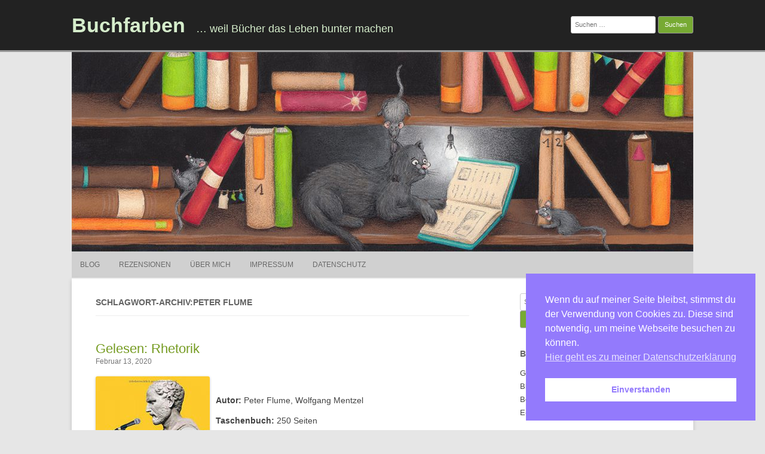

--- FILE ---
content_type: text/html; charset=UTF-8
request_url: https://buchfarben.de/tag/peter-flume/
body_size: 47988
content:
<!DOCTYPE html>
<html lang="de" prefix="og: http://ogp.me/ns# fb: http://ogp.me/ns/fb# website: http://ogp.me/ns/website#">
	<head>
		<meta charset="UTF-8" />
		<meta name="viewport" content="width=device-width" />
		<link rel="profile" href="http://gmpg.org/xfn/11" />
		<link rel="pingback" href="https://buchfarben.de/xmlrpc.php" />
		<meta name='robots' content='index, follow, max-image-preview:large, max-snippet:-1, max-video-preview:-1' />

	<!-- This site is optimized with the Yoast SEO plugin v26.8 - https://yoast.com/product/yoast-seo-wordpress/ -->
	<title>Peter Flume Archive - Buchfarben</title>
	<link rel="canonical" href="https://buchfarben.de/tag/peter-flume/" />
	<meta property="og:locale" content="de_DE" />
	<meta property="og:type" content="article" />
	<meta property="og:title" content="Peter Flume Archive - Buchfarben" />
	<meta property="og:url" content="https://buchfarben.de/tag/peter-flume/" />
	<meta property="og:site_name" content="Buchfarben" />
	<meta name="twitter:card" content="summary_large_image" />
	<script type="application/ld+json" class="yoast-schema-graph">{"@context":"https://schema.org","@graph":[{"@type":"CollectionPage","@id":"https://buchfarben.de/tag/peter-flume/","url":"https://buchfarben.de/tag/peter-flume/","name":"Peter Flume Archive - Buchfarben","isPartOf":{"@id":"https://buchfarben.de/#website"},"breadcrumb":{"@id":"https://buchfarben.de/tag/peter-flume/#breadcrumb"},"inLanguage":"de"},{"@type":"BreadcrumbList","@id":"https://buchfarben.de/tag/peter-flume/#breadcrumb","itemListElement":[{"@type":"ListItem","position":1,"name":"Startseite","item":"https://buchfarben.de/"},{"@type":"ListItem","position":2,"name":"Peter Flume"}]},{"@type":"WebSite","@id":"https://buchfarben.de/#website","url":"https://buchfarben.de/","name":"Buchfarben","description":"... weil Bücher das Leben bunter machen","potentialAction":[{"@type":"SearchAction","target":{"@type":"EntryPoint","urlTemplate":"https://buchfarben.de/?s={search_term_string}"},"query-input":{"@type":"PropertyValueSpecification","valueRequired":true,"valueName":"search_term_string"}}],"inLanguage":"de"}]}</script>
	<!-- / Yoast SEO plugin. -->


<link rel='dns-prefetch' href='//stats.wp.com' />
<link rel='dns-prefetch' href='//widgets.wp.com' />
<link rel='dns-prefetch' href='//s0.wp.com' />
<link rel='dns-prefetch' href='//0.gravatar.com' />
<link rel='dns-prefetch' href='//1.gravatar.com' />
<link rel='dns-prefetch' href='//2.gravatar.com' />
<link rel="alternate" type="application/rss+xml" title="Buchfarben &raquo; Feed" href="https://buchfarben.de/feed/" />
<link rel="alternate" type="application/rss+xml" title="Buchfarben &raquo; Kommentar-Feed" href="https://buchfarben.de/comments/feed/" />
<link rel="alternate" type="application/rss+xml" title="Buchfarben &raquo; Peter Flume Schlagwort-Feed" href="https://buchfarben.de/tag/peter-flume/feed/" />
<style id='wp-img-auto-sizes-contain-inline-css'>
img:is([sizes=auto i],[sizes^="auto," i]){contain-intrinsic-size:3000px 1500px}
/*# sourceURL=wp-img-auto-sizes-contain-inline-css */
</style>
<style id='wp-emoji-styles-inline-css'>

	img.wp-smiley, img.emoji {
		display: inline !important;
		border: none !important;
		box-shadow: none !important;
		height: 1em !important;
		width: 1em !important;
		margin: 0 0.07em !important;
		vertical-align: -0.1em !important;
		background: none !important;
		padding: 0 !important;
	}
/*# sourceURL=wp-emoji-styles-inline-css */
</style>
<style id='wp-block-library-inline-css'>
:root{--wp-block-synced-color:#7a00df;--wp-block-synced-color--rgb:122,0,223;--wp-bound-block-color:var(--wp-block-synced-color);--wp-editor-canvas-background:#ddd;--wp-admin-theme-color:#007cba;--wp-admin-theme-color--rgb:0,124,186;--wp-admin-theme-color-darker-10:#006ba1;--wp-admin-theme-color-darker-10--rgb:0,107,160.5;--wp-admin-theme-color-darker-20:#005a87;--wp-admin-theme-color-darker-20--rgb:0,90,135;--wp-admin-border-width-focus:2px}@media (min-resolution:192dpi){:root{--wp-admin-border-width-focus:1.5px}}.wp-element-button{cursor:pointer}:root .has-very-light-gray-background-color{background-color:#eee}:root .has-very-dark-gray-background-color{background-color:#313131}:root .has-very-light-gray-color{color:#eee}:root .has-very-dark-gray-color{color:#313131}:root .has-vivid-green-cyan-to-vivid-cyan-blue-gradient-background{background:linear-gradient(135deg,#00d084,#0693e3)}:root .has-purple-crush-gradient-background{background:linear-gradient(135deg,#34e2e4,#4721fb 50%,#ab1dfe)}:root .has-hazy-dawn-gradient-background{background:linear-gradient(135deg,#faaca8,#dad0ec)}:root .has-subdued-olive-gradient-background{background:linear-gradient(135deg,#fafae1,#67a671)}:root .has-atomic-cream-gradient-background{background:linear-gradient(135deg,#fdd79a,#004a59)}:root .has-nightshade-gradient-background{background:linear-gradient(135deg,#330968,#31cdcf)}:root .has-midnight-gradient-background{background:linear-gradient(135deg,#020381,#2874fc)}:root{--wp--preset--font-size--normal:16px;--wp--preset--font-size--huge:42px}.has-regular-font-size{font-size:1em}.has-larger-font-size{font-size:2.625em}.has-normal-font-size{font-size:var(--wp--preset--font-size--normal)}.has-huge-font-size{font-size:var(--wp--preset--font-size--huge)}.has-text-align-center{text-align:center}.has-text-align-left{text-align:left}.has-text-align-right{text-align:right}.has-fit-text{white-space:nowrap!important}#end-resizable-editor-section{display:none}.aligncenter{clear:both}.items-justified-left{justify-content:flex-start}.items-justified-center{justify-content:center}.items-justified-right{justify-content:flex-end}.items-justified-space-between{justify-content:space-between}.screen-reader-text{border:0;clip-path:inset(50%);height:1px;margin:-1px;overflow:hidden;padding:0;position:absolute;width:1px;word-wrap:normal!important}.screen-reader-text:focus{background-color:#ddd;clip-path:none;color:#444;display:block;font-size:1em;height:auto;left:5px;line-height:normal;padding:15px 23px 14px;text-decoration:none;top:5px;width:auto;z-index:100000}html :where(.has-border-color){border-style:solid}html :where([style*=border-top-color]){border-top-style:solid}html :where([style*=border-right-color]){border-right-style:solid}html :where([style*=border-bottom-color]){border-bottom-style:solid}html :where([style*=border-left-color]){border-left-style:solid}html :where([style*=border-width]){border-style:solid}html :where([style*=border-top-width]){border-top-style:solid}html :where([style*=border-right-width]){border-right-style:solid}html :where([style*=border-bottom-width]){border-bottom-style:solid}html :where([style*=border-left-width]){border-left-style:solid}html :where(img[class*=wp-image-]){height:auto;max-width:100%}:where(figure){margin:0 0 1em}html :where(.is-position-sticky){--wp-admin--admin-bar--position-offset:var(--wp-admin--admin-bar--height,0px)}@media screen and (max-width:600px){html :where(.is-position-sticky){--wp-admin--admin-bar--position-offset:0px}}

/*# sourceURL=wp-block-library-inline-css */
</style><style id='global-styles-inline-css'>
:root{--wp--preset--aspect-ratio--square: 1;--wp--preset--aspect-ratio--4-3: 4/3;--wp--preset--aspect-ratio--3-4: 3/4;--wp--preset--aspect-ratio--3-2: 3/2;--wp--preset--aspect-ratio--2-3: 2/3;--wp--preset--aspect-ratio--16-9: 16/9;--wp--preset--aspect-ratio--9-16: 9/16;--wp--preset--color--black: #000000;--wp--preset--color--cyan-bluish-gray: #abb8c3;--wp--preset--color--white: #ffffff;--wp--preset--color--pale-pink: #f78da7;--wp--preset--color--vivid-red: #cf2e2e;--wp--preset--color--luminous-vivid-orange: #ff6900;--wp--preset--color--luminous-vivid-amber: #fcb900;--wp--preset--color--light-green-cyan: #7bdcb5;--wp--preset--color--vivid-green-cyan: #00d084;--wp--preset--color--pale-cyan-blue: #8ed1fc;--wp--preset--color--vivid-cyan-blue: #0693e3;--wp--preset--color--vivid-purple: #9b51e0;--wp--preset--gradient--vivid-cyan-blue-to-vivid-purple: linear-gradient(135deg,rgb(6,147,227) 0%,rgb(155,81,224) 100%);--wp--preset--gradient--light-green-cyan-to-vivid-green-cyan: linear-gradient(135deg,rgb(122,220,180) 0%,rgb(0,208,130) 100%);--wp--preset--gradient--luminous-vivid-amber-to-luminous-vivid-orange: linear-gradient(135deg,rgb(252,185,0) 0%,rgb(255,105,0) 100%);--wp--preset--gradient--luminous-vivid-orange-to-vivid-red: linear-gradient(135deg,rgb(255,105,0) 0%,rgb(207,46,46) 100%);--wp--preset--gradient--very-light-gray-to-cyan-bluish-gray: linear-gradient(135deg,rgb(238,238,238) 0%,rgb(169,184,195) 100%);--wp--preset--gradient--cool-to-warm-spectrum: linear-gradient(135deg,rgb(74,234,220) 0%,rgb(151,120,209) 20%,rgb(207,42,186) 40%,rgb(238,44,130) 60%,rgb(251,105,98) 80%,rgb(254,248,76) 100%);--wp--preset--gradient--blush-light-purple: linear-gradient(135deg,rgb(255,206,236) 0%,rgb(152,150,240) 100%);--wp--preset--gradient--blush-bordeaux: linear-gradient(135deg,rgb(254,205,165) 0%,rgb(254,45,45) 50%,rgb(107,0,62) 100%);--wp--preset--gradient--luminous-dusk: linear-gradient(135deg,rgb(255,203,112) 0%,rgb(199,81,192) 50%,rgb(65,88,208) 100%);--wp--preset--gradient--pale-ocean: linear-gradient(135deg,rgb(255,245,203) 0%,rgb(182,227,212) 50%,rgb(51,167,181) 100%);--wp--preset--gradient--electric-grass: linear-gradient(135deg,rgb(202,248,128) 0%,rgb(113,206,126) 100%);--wp--preset--gradient--midnight: linear-gradient(135deg,rgb(2,3,129) 0%,rgb(40,116,252) 100%);--wp--preset--font-size--small: 13px;--wp--preset--font-size--medium: 20px;--wp--preset--font-size--large: 36px;--wp--preset--font-size--x-large: 42px;--wp--preset--spacing--20: 0.44rem;--wp--preset--spacing--30: 0.67rem;--wp--preset--spacing--40: 1rem;--wp--preset--spacing--50: 1.5rem;--wp--preset--spacing--60: 2.25rem;--wp--preset--spacing--70: 3.38rem;--wp--preset--spacing--80: 5.06rem;--wp--preset--shadow--natural: 6px 6px 9px rgba(0, 0, 0, 0.2);--wp--preset--shadow--deep: 12px 12px 50px rgba(0, 0, 0, 0.4);--wp--preset--shadow--sharp: 6px 6px 0px rgba(0, 0, 0, 0.2);--wp--preset--shadow--outlined: 6px 6px 0px -3px rgb(255, 255, 255), 6px 6px rgb(0, 0, 0);--wp--preset--shadow--crisp: 6px 6px 0px rgb(0, 0, 0);}:where(.is-layout-flex){gap: 0.5em;}:where(.is-layout-grid){gap: 0.5em;}body .is-layout-flex{display: flex;}.is-layout-flex{flex-wrap: wrap;align-items: center;}.is-layout-flex > :is(*, div){margin: 0;}body .is-layout-grid{display: grid;}.is-layout-grid > :is(*, div){margin: 0;}:where(.wp-block-columns.is-layout-flex){gap: 2em;}:where(.wp-block-columns.is-layout-grid){gap: 2em;}:where(.wp-block-post-template.is-layout-flex){gap: 1.25em;}:where(.wp-block-post-template.is-layout-grid){gap: 1.25em;}.has-black-color{color: var(--wp--preset--color--black) !important;}.has-cyan-bluish-gray-color{color: var(--wp--preset--color--cyan-bluish-gray) !important;}.has-white-color{color: var(--wp--preset--color--white) !important;}.has-pale-pink-color{color: var(--wp--preset--color--pale-pink) !important;}.has-vivid-red-color{color: var(--wp--preset--color--vivid-red) !important;}.has-luminous-vivid-orange-color{color: var(--wp--preset--color--luminous-vivid-orange) !important;}.has-luminous-vivid-amber-color{color: var(--wp--preset--color--luminous-vivid-amber) !important;}.has-light-green-cyan-color{color: var(--wp--preset--color--light-green-cyan) !important;}.has-vivid-green-cyan-color{color: var(--wp--preset--color--vivid-green-cyan) !important;}.has-pale-cyan-blue-color{color: var(--wp--preset--color--pale-cyan-blue) !important;}.has-vivid-cyan-blue-color{color: var(--wp--preset--color--vivid-cyan-blue) !important;}.has-vivid-purple-color{color: var(--wp--preset--color--vivid-purple) !important;}.has-black-background-color{background-color: var(--wp--preset--color--black) !important;}.has-cyan-bluish-gray-background-color{background-color: var(--wp--preset--color--cyan-bluish-gray) !important;}.has-white-background-color{background-color: var(--wp--preset--color--white) !important;}.has-pale-pink-background-color{background-color: var(--wp--preset--color--pale-pink) !important;}.has-vivid-red-background-color{background-color: var(--wp--preset--color--vivid-red) !important;}.has-luminous-vivid-orange-background-color{background-color: var(--wp--preset--color--luminous-vivid-orange) !important;}.has-luminous-vivid-amber-background-color{background-color: var(--wp--preset--color--luminous-vivid-amber) !important;}.has-light-green-cyan-background-color{background-color: var(--wp--preset--color--light-green-cyan) !important;}.has-vivid-green-cyan-background-color{background-color: var(--wp--preset--color--vivid-green-cyan) !important;}.has-pale-cyan-blue-background-color{background-color: var(--wp--preset--color--pale-cyan-blue) !important;}.has-vivid-cyan-blue-background-color{background-color: var(--wp--preset--color--vivid-cyan-blue) !important;}.has-vivid-purple-background-color{background-color: var(--wp--preset--color--vivid-purple) !important;}.has-black-border-color{border-color: var(--wp--preset--color--black) !important;}.has-cyan-bluish-gray-border-color{border-color: var(--wp--preset--color--cyan-bluish-gray) !important;}.has-white-border-color{border-color: var(--wp--preset--color--white) !important;}.has-pale-pink-border-color{border-color: var(--wp--preset--color--pale-pink) !important;}.has-vivid-red-border-color{border-color: var(--wp--preset--color--vivid-red) !important;}.has-luminous-vivid-orange-border-color{border-color: var(--wp--preset--color--luminous-vivid-orange) !important;}.has-luminous-vivid-amber-border-color{border-color: var(--wp--preset--color--luminous-vivid-amber) !important;}.has-light-green-cyan-border-color{border-color: var(--wp--preset--color--light-green-cyan) !important;}.has-vivid-green-cyan-border-color{border-color: var(--wp--preset--color--vivid-green-cyan) !important;}.has-pale-cyan-blue-border-color{border-color: var(--wp--preset--color--pale-cyan-blue) !important;}.has-vivid-cyan-blue-border-color{border-color: var(--wp--preset--color--vivid-cyan-blue) !important;}.has-vivid-purple-border-color{border-color: var(--wp--preset--color--vivid-purple) !important;}.has-vivid-cyan-blue-to-vivid-purple-gradient-background{background: var(--wp--preset--gradient--vivid-cyan-blue-to-vivid-purple) !important;}.has-light-green-cyan-to-vivid-green-cyan-gradient-background{background: var(--wp--preset--gradient--light-green-cyan-to-vivid-green-cyan) !important;}.has-luminous-vivid-amber-to-luminous-vivid-orange-gradient-background{background: var(--wp--preset--gradient--luminous-vivid-amber-to-luminous-vivid-orange) !important;}.has-luminous-vivid-orange-to-vivid-red-gradient-background{background: var(--wp--preset--gradient--luminous-vivid-orange-to-vivid-red) !important;}.has-very-light-gray-to-cyan-bluish-gray-gradient-background{background: var(--wp--preset--gradient--very-light-gray-to-cyan-bluish-gray) !important;}.has-cool-to-warm-spectrum-gradient-background{background: var(--wp--preset--gradient--cool-to-warm-spectrum) !important;}.has-blush-light-purple-gradient-background{background: var(--wp--preset--gradient--blush-light-purple) !important;}.has-blush-bordeaux-gradient-background{background: var(--wp--preset--gradient--blush-bordeaux) !important;}.has-luminous-dusk-gradient-background{background: var(--wp--preset--gradient--luminous-dusk) !important;}.has-pale-ocean-gradient-background{background: var(--wp--preset--gradient--pale-ocean) !important;}.has-electric-grass-gradient-background{background: var(--wp--preset--gradient--electric-grass) !important;}.has-midnight-gradient-background{background: var(--wp--preset--gradient--midnight) !important;}.has-small-font-size{font-size: var(--wp--preset--font-size--small) !important;}.has-medium-font-size{font-size: var(--wp--preset--font-size--medium) !important;}.has-large-font-size{font-size: var(--wp--preset--font-size--large) !important;}.has-x-large-font-size{font-size: var(--wp--preset--font-size--x-large) !important;}
/*# sourceURL=global-styles-inline-css */
</style>

<style id='classic-theme-styles-inline-css'>
/*! This file is auto-generated */
.wp-block-button__link{color:#fff;background-color:#32373c;border-radius:9999px;box-shadow:none;text-decoration:none;padding:calc(.667em + 2px) calc(1.333em + 2px);font-size:1.125em}.wp-block-file__button{background:#32373c;color:#fff;text-decoration:none}
/*# sourceURL=/wp-includes/css/classic-themes.min.css */
</style>
<link rel='stylesheet' id='nsc_bar_nice-cookie-consent-css' href='https://buchfarben.de/wp-content/plugins/beautiful-and-responsive-cookie-consent/public/cookieNSCconsent.min.css?ver=4.9.2' media='all' />
<link rel='stylesheet' id='rcg-forest-style-css' href='https://buchfarben.de/wp-content/themes/rcg-forest/style.css?ver=4.2.0' media='all' />
<link rel='stylesheet' id='jetpack_likes-css' href='https://buchfarben.de/wp-content/plugins/jetpack/modules/likes/style.css?ver=15.4' media='all' />
<link rel='stylesheet' id='jetpack-subscriptions-css' href='https://buchfarben.de/wp-content/plugins/jetpack/_inc/build/subscriptions/subscriptions.min.css?ver=15.4' media='all' />
<link rel="https://api.w.org/" href="https://buchfarben.de/wp-json/" /><link rel="alternate" title="JSON" type="application/json" href="https://buchfarben.de/wp-json/wp/v2/tags/149" /><link rel="EditURI" type="application/rsd+xml" title="RSD" href="https://buchfarben.de/xmlrpc.php?rsd" />
<meta name="generator" content="WordPress 6.9" />


<!-- Open Graph data is managed by Alex MacArthur's Complete Open Graph plugin. (v3.4.5) -->
<!-- https://wordpress.org/plugins/complete-open-graph/ -->
<meta property='og:site_name' content='Buchfarben' />
<meta property='og:url' content='https://buchfarben.de' />
<meta property='og:locale' content='de_DE' />
<meta property='og:description' content='... weil B&uuml;cher das Leben bunter machen' />
<meta property='og:title' content='Buchfarben' />
<meta property='og:type' content='website' />
<meta name='twitter:card' content='summary' />
<meta name='twitter:title' content='Buchfarben' />
<meta name='twitter:description' content='... weil B&uuml;cher das Leben bunter machen' />
<!-- End Complete Open Graph. | 0.0053958892822266s -->

	<style>img#wpstats{display:none}</style>
				<style id="wp-custom-css">
			.myBlockquote {
  /* background: ; */
   border-left: 8px
		 solid #77AA33!important;
   margin: 1.5em 10px;
   padding: 0.5em 1em 0.5em 0.5em;
	   quotes: "\201C""\201C""\201C""\201C";
}
.myBlockquote::before {
   color: #759b21 !important;
   content: open-quote !important;
	 font-weight: normal !important;
   font-size: 6em !important;
   line-height: 0.1em !important;
   margin-right: 0.25em !important;
   vertical-align: -0.4em !important;
        }
.myBlockquote p {
   display: inline;
   color: #759b21 !important;
	 font-size: 1.2em
}
.myBlockquote .source {
   color: #474747 !important;
   display: block !important;
   margin: 0.5em 0 0 1.5em !important;
   font-style: normal !important;
   font-weight: bold !important;
	 font-size: 0.85em !important
}
.myBlockquote .source:before {
   content: "\2013  " !important;
	 font-size: 0.8em !important
}

.mypositive {
   list-style-type: none !important;
   color: #008000;
      }
.mypositive li {
	 list-style-type: none !important;
      }
.mypositive li::before  {
   content: "+ ";
   color: #008000;
      }
.mynegative {
   list-style-type: none !important;
   color: #ff0000;
      }
.mynegative li{
	 list-style-type: none !important;
      }
.mynegative li::before  {
   content: "- ";
   color: #ff0000;
      }

.myUebersicht {
   list-style-type: none !important;
}
.myUebersicht li {
   display: inline-grid !important;
   margin: 0.0em !important;
   padding: 0.0em !important;
}
.myUebersicht li p {
   margin-top: 0.3em !important;
   text-align: center !important;
   max-width: 150px !important;
}
.myUebersicht li img {
   width: 150px !important;
   height: auto !important;
}

.myPoem p {
    /* Stil für alle p */
    font-family: "papyrus", "cursive", sans-serif;
    font-size: 1.2em;
    font-weight: 400;
    text-align: center;
}
.myPoem p:last-child {
    /* Stil für das letzte p */
    font-size: 0.9em;
    font-weight: bolder;
    font-family: "arial"
}		</style>
			<link rel='stylesheet' id='shariffcss-css' href='https://buchfarben.de/wp-content/plugins/shariff/css/shariff.min.css?ver=4.6.15' media='all' />
</head>
	<body class="archive tag tag-peter-flume tag-149 wp-theme-rcg-forest">
				<div id="global" class="hfeed base">
			<div id="top1" class="site-top1">
				<div class="site-top-center">
					<header id="titlehead" class="site-header" role="banner">
						<h1 class="site-title"><a href="https://buchfarben.de/" title="Buchfarben" rel="home">Buchfarben</a></h1>
						<h2 class="site-description">&#8230; weil Bücher das Leben bunter machen</h2>
					</header>
				<form role="search" method="get" class="search-form" action="https://buchfarben.de/">
				<label>
					<span class="screen-reader-text">Suche nach:</span>
					<input type="search" class="search-field" placeholder="Suchen …" value="" name="s" />
				</label>
				<input type="submit" class="search-submit" value="Suchen" />
			</form>			</div>
		</div>
		<div id="top2" class="site-top2">
			<header id="masthead" class="site-header">
									<div class="header-image">
						<a href="https://buchfarben.de/"><img src="https://buchfarben.de/wp-content/uploads/2018/11/cropped-BannerWeb.jpg" class="header-image" width="1040" height="334" alt="Buchfarben" /></a>
					</div>
								<nav id="site-navigation" class="main-navigation" role="navigation">
					<h3 class="menu-toggle">Menü</h3>
					<a class="assistive-text" href="#content" title="Springe zum Inhalt">Springe zum Inhalt</a>
					<div class="menu-buchfarben-container"><ul id="menu-buchfarben" class="nav-menu"><li id="menu-item-16" class="menu-item menu-item-type-post_type menu-item-object-page current_page_parent menu-item-16"><a href="https://buchfarben.de/blog/">Blog</a></li>
<li id="menu-item-62" class="menu-item menu-item-type-post_type menu-item-object-page menu-item-has-children menu-item-62"><a href="https://buchfarben.de/rezensionen/">Rezensionen</a>
<ul class="sub-menu">
	<li id="menu-item-3143" class="menu-item menu-item-type-post_type menu-item-object-page menu-item-3143"><a href="https://buchfarben.de/rezensionen/gedichtbaende/">Gedichtbände</a></li>
	<li id="menu-item-957" class="menu-item menu-item-type-post_type menu-item-object-page menu-item-has-children menu-item-957"><a href="https://buchfarben.de/rezensionen/kinderbuecher/">Kinderbücher</a>
	<ul class="sub-menu">
		<li id="menu-item-967" class="menu-item menu-item-type-post_type menu-item-object-page menu-item-967"><a href="https://buchfarben.de/rezensionen/kinderbuecher/bilderbuecher/">Bilderbücher</a></li>
		<li id="menu-item-757" class="menu-item menu-item-type-post_type menu-item-object-page menu-item-757"><a href="https://buchfarben.de/rezensionen/kinderbuecher/wissen-fuer-kinder/">Wissen für Kinder</a></li>
		<li id="menu-item-769" class="menu-item menu-item-type-post_type menu-item-object-page menu-item-769"><a href="https://buchfarben.de/rezensionen/kinderbuecher/ostern/">Ostern</a></li>
		<li id="menu-item-777" class="menu-item menu-item-type-post_type menu-item-object-page menu-item-777"><a href="https://buchfarben.de/rezensionen/kinderbuecher/weihnachten/">Weihnachten</a></li>
		<li id="menu-item-981" class="menu-item menu-item-type-post_type menu-item-object-page menu-item-981"><a href="https://buchfarben.de/rezensionen/kinderbuecher/christliche-buecher/">Christliche Bücher</a></li>
	</ul>
</li>
	<li id="menu-item-537" class="menu-item menu-item-type-post_type menu-item-object-page menu-item-has-children menu-item-537"><a href="https://buchfarben.de/rezensionen/sachbuecher/">Ratgeber &#038; Sachbücher</a>
	<ul class="sub-menu">
		<li id="menu-item-3298" class="menu-item menu-item-type-post_type menu-item-object-page menu-item-3298"><a href="https://buchfarben.de/rezensionen/sachbuecher/aufraeumen-wohnen-leben/">Aufräumen, wohnen, leben</a></li>
		<li id="menu-item-3131" class="menu-item menu-item-type-post_type menu-item-object-page menu-item-3131"><a href="https://buchfarben.de/lesen-leben/glueck-achtsamkeit/">Glück &#038; Achtsamkeit</a></li>
		<li id="menu-item-1177" class="menu-item menu-item-type-post_type menu-item-object-page menu-item-1177"><a href="https://buchfarben.de/rezensionen/sachbuecher/zeitmanagement-selbstmanagement-motivation/">Zeitmanagement, Selbstmanagement, Motivation</a></li>
		<li id="menu-item-598" class="menu-item menu-item-type-post_type menu-item-object-page menu-item-598"><a href="https://buchfarben.de/rezensionen/schreibratgeber/">Schreibratgeber</a></li>
	</ul>
</li>
	<li id="menu-item-1380" class="menu-item menu-item-type-post_type menu-item-object-page menu-item-has-children menu-item-1380"><a href="https://buchfarben.de/rezensionen/mangas/">Mangas</a>
	<ul class="sub-menu">
		<li id="menu-item-2721" class="menu-item menu-item-type-post_type menu-item-object-page menu-item-2721"><a href="https://buchfarben.de/rezensionen/mangas/cafe-liebe/">Café Liebe</a></li>
		<li id="menu-item-1502" class="menu-item menu-item-type-post_type menu-item-object-page menu-item-1502"><a href="https://buchfarben.de/rezensionen/mangas/citrus-und-citrus/">Citrus und Citrus+</a></li>
		<li id="menu-item-3309" class="menu-item menu-item-type-post_type menu-item-object-page menu-item-3309"><a href="https://buchfarben.de/rezensionen/mangas/shojo-manga-miracle-nikki/">Shōjo Manga: Miracle Nikki</a></li>
		<li id="menu-item-2343" class="menu-item menu-item-type-post_type menu-item-object-page menu-item-2343"><a href="https://buchfarben.de/rezensionen/mangas/netsuzou-trap-ntr/">Netsuzou Trap -NTR-</a></li>
		<li id="menu-item-3090" class="menu-item menu-item-type-post_type menu-item-object-page menu-item-3090"><a href="https://buchfarben.de/rezensionen/mangas/spuere-meinen-herzschlag/">Spüre meinen Herzschlag</a></li>
		<li id="menu-item-2348" class="menu-item menu-item-type-post_type menu-item-object-page menu-item-2348"><a href="https://buchfarben.de/rezensionen/mangas/we-never-learn/">We never learn</a></li>
		<li id="menu-item-1395" class="menu-item menu-item-type-post_type menu-item-object-page menu-item-1395"><a href="https://buchfarben.de/rezensionen/mangas/yona-prinzessin-der-morgendaemmerung/">Yona, Prinzessin der Morgendämmerung</a></li>
		<li id="menu-item-2892" class="menu-item menu-item-type-post_type menu-item-object-page menu-item-2892"><a href="https://buchfarben.de/rezensionen/mangas/manga-einzeltitel/">Manga Einzeltitel</a></li>
	</ul>
</li>
</ul>
</li>
<li id="menu-item-15" class="menu-item menu-item-type-post_type menu-item-object-page menu-item-home menu-item-15"><a href="https://buchfarben.de/">Über mich</a></li>
<li id="menu-item-17" class="menu-item menu-item-type-post_type menu-item-object-page menu-item-17"><a href="https://buchfarben.de/impressum/">Impressum</a></li>
<li id="menu-item-1002" class="menu-item menu-item-type-post_type menu-item-object-page menu-item-privacy-policy menu-item-1002"><a rel="privacy-policy" href="https://buchfarben.de/datenschutz/">Datenschutz</a></li>
</ul></div>				</nav>
			</header>
		</div>
		<div id="page" class="site">
			<div id="main" class="wrapper">
<div id="primary" class="site-content">
	<div id="content" role="main">
					<header class="archive-header">
				<h1 class="archive-title">
					Schlagwort-Archiv:Peter Flume				</h1>
							</header>
			<article id="post-1406" class="post-1406 post type-post status-publish format-standard hentry category-rezension category-sachbuecher tag-131 tag-buchbesprechung tag-haufe tag-haufe-lexware tag-leseempfehlung tag-lesenswert tag-peter-flume tag-ratgeber tag-rezension tag-rhetorik tag-wissen tag-wolfgang-mentzel">
	<header class="entry-header">
						<a href="https://buchfarben.de/gelesen-rhetorik/" title="Permalink zu Gelesen: Rhetorik" rel="bookmark" class="post-thumbnail"></a>
						<h1 class="entry-title">
				<a href="https://buchfarben.de/gelesen-rhetorik/" title="Permalink zu Gelesen: Rhetorik" rel="bookmark">Gelesen: Rhetorik</a>
			</h1>
				<h2 class="entry-date"><a href="https://buchfarben.de/gelesen-rhetorik/" title="8:23 p.m." rel="bookmark"><time class="entry-date" datetime="2020-02-13T20:23:04+00:00">Februar 13, 2020</time></a></h2>
	</header>
			<div class="entry-content">
			<p><img fetchpriority="high" decoding="async" class="size-medium wp-image-1408 alignleft" src="https://buchfarben.de/wp-content/uploads/2020/02/9783648125298-191x300.jpg" alt="" width="191" height="300" srcset="https://buchfarben.de/wp-content/uploads/2020/02/9783648125298-191x300.jpg 191w, https://buchfarben.de/wp-content/uploads/2020/02/9783648125298-127x200.jpg 127w, https://buchfarben.de/wp-content/uploads/2020/02/9783648125298.jpg 318w" sizes="(max-width: 191px) 100vw, 191px" /></p>
<p>&nbsp;</p>
<p><strong>Autor:</strong> Peter Flume, Wolfgang Mentzel</p>
<p><strong>Taschenbuch:</strong> 250 Seiten</p>
<p><strong>Verlag:</strong> Haufe</p>
<p><strong>Auflage:</strong> 3. (2015)</p>
<p><strong>ISBN-13:</strong> 9783648067703</p>
<p><strong>Preis:</strong> 9,95 EUR</p>
<p>&nbsp;<br />
&nbsp;<br />
&nbsp;<br />
&nbsp;</p>
<p>Rhetorik fand ich schon als Kind spannend. Ich habe gerne Referate in der Schule vorgetragen und ab 16 habe ich immer wieder Seminare an der Volkshochschule besucht. Nun gut, beides ist schon ziemlich lange her und ich wollte mein Wissen ein wenig auffrischen. Darüber hinaus kann man einiges auch beim Dreh von Youtube-Videos gebrauchen. Und mit diesen möchte ich in absehbarer Zeit ja starten. <a href="https://buchfarben.de/gelesen-rhetorik/#more-1406" class="more-link">Weiterlesen &rarr;</a></p>
		</div>
				<footer class="entry-meta">
			Veröffentlicht von <span class="by-author"><span class="author vcard"><a class="url fn n" href="https://buchfarben.de/author/christianbuege/" title="Zeige alle Beiträge von ChristianBuege" rel="author">ChristianBuege</a></span></span>, in <a href="https://buchfarben.de/category/rezension/" >Rezension</a>, <a href="https://buchfarben.de/category/sachbuecher/" >Sachbücher</a>.		</footer>
	</article>
	</div>
</div>
	<div id="secondary" class="widget-area" role="complementary">
		<aside id="search-2" class="widget widget_search"><form role="search" method="get" class="search-form" action="https://buchfarben.de/">
				<label>
					<span class="screen-reader-text">Suche nach:</span>
					<input type="search" class="search-field" placeholder="Suchen …" value="" name="s" />
				</label>
				<input type="submit" class="search-submit" value="Suchen" />
			</form></aside><aside id="blog_subscription-2" class="widget widget_blog_subscription jetpack_subscription_widget"><h3 class="widget-title">Blog per E-Mail folgen</h3>
			<div class="wp-block-jetpack-subscriptions__container">
			<form action="#" method="post" accept-charset="utf-8" id="subscribe-blog-blog_subscription-2"
				data-blog="172882654"
				data-post_access_level="everybody" >
									<div id="subscribe-text"><p>Gib deine E-Mail-Adresse an, um diesen Blog zu abonnieren und Benachrichtigungen über neue Beiträge via E-Mail zu erhalten.</p>
</div>
										<p id="subscribe-email">
						<label id="jetpack-subscribe-label"
							class="screen-reader-text"
							for="subscribe-field-blog_subscription-2">
							E-Mail-Adresse						</label>
						<input type="email" name="email" autocomplete="email" required="required"
																					value=""
							id="subscribe-field-blog_subscription-2"
							placeholder="E-Mail-Adresse"
						/>
					</p>

					<p id="subscribe-submit"
											>
						<input type="hidden" name="action" value="subscribe"/>
						<input type="hidden" name="source" value="https://buchfarben.de/tag/peter-flume/"/>
						<input type="hidden" name="sub-type" value="widget"/>
						<input type="hidden" name="redirect_fragment" value="subscribe-blog-blog_subscription-2"/>
						<input type="hidden" id="_wpnonce" name="_wpnonce" value="06d71b13eb" /><input type="hidden" name="_wp_http_referer" value="/tag/peter-flume/" />						<button type="submit"
															class="wp-block-button__link"
																					name="jetpack_subscriptions_widget"
						>
							Abonnieren						</button>
					</p>
							</form>
						</div>
			
</aside>
		<aside id="recent-posts-2" class="widget widget_recent_entries">
		<h3 class="widget-title">Aktuelle Beiträge</h3>
		<ul>
											<li>
					<a href="https://buchfarben.de/yuri-manga-waking-up-in-a-yuri-world-2-abschlussband/">Yuri Manga: Waking up in a Yuri World #2 (Abschlussband)</a>
									</li>
											<li>
					<a href="https://buchfarben.de/gelesen-herzschlag-der-angst/">Gelesen: Herzschlag der Angst</a>
									</li>
											<li>
					<a href="https://buchfarben.de/gelesen-das-minimalismus-projekt/">Gelesen: Das Minimalismus Projekt</a>
									</li>
											<li>
					<a href="https://buchfarben.de/gelesen-das-verwunschene-schloss/">Gelesen: Das verwunschene Schloss</a>
									</li>
											<li>
					<a href="https://buchfarben.de/gelesen-fehlerintelligenz/">Gelesen: Fehlerintelligenz</a>
									</li>
					</ul>

		</aside><aside id="tag_cloud-2" class="widget widget_tag_cloud"><h3 class="widget-title">Kategorien</h3><div class="tagcloud"><a href="https://buchfarben.de/category/allgemein/" class="tag-cloud-link tag-link-2 tag-link-position-1" style="font-size: 15.125748502994pt;" aria-label="Allgemein (13 Einträge)">Allgemein</a>
<a href="https://buchfarben.de/category/bilderbuch/" class="tag-cloud-link tag-link-3 tag-link-position-2" style="font-size: 16.383233532934pt;" aria-label="Bilderbuch (19 Einträge)">Bilderbuch</a>
<a href="https://buchfarben.de/category/erstlesebuecher/" class="tag-cloud-link tag-link-78 tag-link-position-3" style="font-size: 11.353293413174pt;" aria-label="Erstlesebücher (4 Einträge)">Erstlesebücher</a>
<a href="https://buchfarben.de/category/gedichte/" class="tag-cloud-link tag-link-4 tag-link-position-4" style="font-size: 9.5089820359281pt;" aria-label="Gedichte (2 Einträge)">Gedichte</a>
<a href="https://buchfarben.de/category/gesundheit/" class="tag-cloud-link tag-link-74 tag-link-position-5" style="font-size: 9.5089820359281pt;" aria-label="Gesundheit (2 Einträge)">Gesundheit</a>
<a href="https://buchfarben.de/category/horrorgeschichten/" class="tag-cloud-link tag-link-257 tag-link-position-6" style="font-size: 8pt;" aria-label="Horrorgeschichten (1 Eintrag)">Horrorgeschichten</a>
<a href="https://buchfarben.de/category/jugendbuch/" class="tag-cloud-link tag-link-125 tag-link-position-7" style="font-size: 14.790419161677pt;" aria-label="Jugendbuch (12 Einträge)">Jugendbuch</a>
<a href="https://buchfarben.de/category/kinderbuch/" class="tag-cloud-link tag-link-79 tag-link-position-8" style="font-size: 17.976047904192pt;" aria-label="Kinderbuch (30 Einträge)">Kinderbuch</a>
<a href="https://buchfarben.de/category/kochbuecher/" class="tag-cloud-link tag-link-160 tag-link-position-9" style="font-size: 9.5089820359281pt;" aria-label="Kochbücher (2 Einträge)">Kochbücher</a>
<a href="https://buchfarben.de/category/lese-challenge/" class="tag-cloud-link tag-link-136 tag-link-position-10" style="font-size: 9.5089820359281pt;" aria-label="Lese-Challenge (2 Einträge)">Lese-Challenge</a>
<a href="https://buchfarben.de/category/lesestatistik/" class="tag-cloud-link tag-link-284 tag-link-position-11" style="font-size: 11.353293413174pt;" aria-label="Lesestatistik (4 Einträge)">Lesestatistik</a>
<a href="https://buchfarben.de/category/manga/" class="tag-cloud-link tag-link-130 tag-link-position-12" style="font-size: 20.826347305389pt;" aria-label="Manga (67 Einträge)">Manga</a>
<a href="https://buchfarben.de/category/ostern/" class="tag-cloud-link tag-link-76 tag-link-position-13" style="font-size: 9.5089820359281pt;" aria-label="Ostern (2 Einträge)">Ostern</a>
<a href="https://buchfarben.de/category/ratgeber/" class="tag-cloud-link tag-link-288 tag-link-position-14" style="font-size: 15.377245508982pt;" aria-label="Ratgeber (14 Einträge)">Ratgeber</a>
<a href="https://buchfarben.de/category/rezension/" class="tag-cloud-link tag-link-9 tag-link-position-15" style="font-size: 22pt;" aria-label="Rezension (93 Einträge)">Rezension</a>
<a href="https://buchfarben.de/category/sachbuecher/" class="tag-cloud-link tag-link-8 tag-link-position-16" style="font-size: 16.215568862275pt;" aria-label="Sachbücher (18 Einträge)">Sachbücher</a>
<a href="https://buchfarben.de/category/schreibliteratur/" class="tag-cloud-link tag-link-10 tag-link-position-17" style="font-size: 9.5089820359281pt;" aria-label="Schreibliteratur (2 Einträge)">Schreibliteratur</a>
<a href="https://buchfarben.de/category/schreibratgeber/" class="tag-cloud-link tag-link-11 tag-link-position-18" style="font-size: 11.353293413174pt;" aria-label="Schreibratgeber (4 Einträge)">Schreibratgeber</a>
<a href="https://buchfarben.de/category/thriller/" class="tag-cloud-link tag-link-270 tag-link-position-19" style="font-size: 11.353293413174pt;" aria-label="Thriller (4 Einträge)">Thriller</a>
<a href="https://buchfarben.de/category/uncategorized/" class="tag-cloud-link tag-link-1 tag-link-position-20" style="font-size: 8pt;" aria-label="Uncategorized (1 Eintrag)">Uncategorized</a>
<a href="https://buchfarben.de/category/visualisierung/" class="tag-cloud-link tag-link-266 tag-link-position-21" style="font-size: 12.610778443114pt;" aria-label="Visualisierung (6 Einträge)">Visualisierung</a>
<a href="https://buchfarben.de/category/weihnachten/" class="tag-cloud-link tag-link-77 tag-link-position-22" style="font-size: 12.610778443114pt;" aria-label="Weihnachten (6 Einträge)">Weihnachten</a>
<a href="https://buchfarben.de/category/wissen-fuer-kinder/" class="tag-cloud-link tag-link-75 tag-link-position-23" style="font-size: 12.023952095808pt;" aria-label="Wissen für Kinder (5 Einträge)">Wissen für Kinder</a></div>
</aside><aside id="text-2" class="widget widget_text"><h3 class="widget-title">Folgt mir auf Facebook</h3>			<div class="textwidget"><p><a href="https://de-de.facebook.com/Buchfarbe/" target="_blank" rel="noopener"><img loading="lazy" decoding="async" class="alignleft size-medium wp-image-3043" src="https://buchfarben.de/wp-content/uploads/2022/01/buchfarben_facebook-300x113.jpg" alt="" width="300" height="113" srcset="https://buchfarben.de/wp-content/uploads/2022/01/buchfarben_facebook-300x113.jpg 300w, https://buchfarben.de/wp-content/uploads/2022/01/buchfarben_facebook-200x75.jpg 200w, https://buchfarben.de/wp-content/uploads/2022/01/buchfarben_facebook.jpg 338w" sizes="auto, (max-width: 300px) 100vw, 300px" /></a></p>
</div>
		</aside>	</div>
				</div>
			</div>
				<div id="footer-widgets-block">
		<div id="secondary-footer" class="widget-area" role="complementary">
							<div class="left-widget footer-widgets">
					<aside id="shariff-2" class="widget Shariff"><div class="shariff shariff-align-flex-start shariff-widget-align-flex-start" data-url="https%3A%2F%2Fbuchfarben.de%2Ftag%2Fpeter-flume%2F" data-timestamp="1583267220" data-hidezero="1" data-backendurl="https://buchfarben.de/wp-json/shariff/v1/share_counts?"><div class="ShariffHeadline">Sei der erste, der diesen Beitrag teilt</div><ul class="shariff-buttons theme-color orientation-horizontal buttonsize-small"><li class="shariff-button facebook shariff-nocustomcolor" style="background-color:#4273c8"><a href="https://www.facebook.com/sharer/sharer.php?u=https%3A%2F%2Fbuchfarben.de%2Ftag%2Fpeter-flume%2F" title="Bei Facebook teilen" aria-label="Bei Facebook teilen" role="button" rel="nofollow" class="shariff-link" style="; background-color:#3b5998; color:#fff" target="_blank"><span class="shariff-icon" style=""><svg width="32px" height="20px" xmlns="http://www.w3.org/2000/svg" viewBox="0 0 18 32"><path fill="#3b5998" d="M17.1 0.2v4.7h-2.8q-1.5 0-2.1 0.6t-0.5 1.9v3.4h5.2l-0.7 5.3h-4.5v13.6h-5.5v-13.6h-4.5v-5.3h4.5v-3.9q0-3.3 1.9-5.2t5-1.8q2.6 0 4.1 0.2z"/></svg></span><span class="shariff-text">teilen</span>&nbsp;</a></li><li class="shariff-button twitter shariff-nocustomcolor" style="background-color:#595959"><a href="https://twitter.com/share?url=https%3A%2F%2Fbuchfarben.de%2Ftag%2Fpeter-flume%2F&text=Peter%20Flume%20Archive%20-%20Buchfarben" title="Bei X teilen" aria-label="Bei X teilen" role="button" rel="noopener nofollow" class="shariff-link" style="; background-color:#000; color:#fff" target="_blank"><span class="shariff-icon" style=""><svg width="32px" height="20px" xmlns="http://www.w3.org/2000/svg" viewBox="0 0 24 24"><path fill="#000" d="M14.258 10.152L23.176 0h-2.113l-7.747 8.813L7.133 0H0l9.352 13.328L0 23.973h2.113l8.176-9.309 6.531 9.309h7.133zm-2.895 3.293l-.949-1.328L2.875 1.56h3.246l6.086 8.523.945 1.328 7.91 11.078h-3.246zm0 0"/></svg></span><span class="shariff-text">teilen</span>&nbsp;</a></li><li class="shariff-button rss shariff-nocustomcolor" style="background-color:#ff8c00"><a href="https://buchfarben.de/feed/rss/" title="RSS-feed" aria-label="RSS-feed" role="button" class="shariff-link" style="; background-color:#fe9312; color:#fff" target="_blank"><span class="shariff-icon" style=""><svg width="32px" height="20px" xmlns="http://www.w3.org/2000/svg" viewBox="0 0 32 32"><path fill="#fe9312" d="M4.3 23.5c-2.3 0-4.3 1.9-4.3 4.3 0 2.3 1.9 4.2 4.3 4.2 2.4 0 4.3-1.9 4.3-4.2 0-2.3-1.9-4.3-4.3-4.3zM0 10.9v6.1c4 0 7.7 1.6 10.6 4.4 2.8 2.8 4.4 6.6 4.4 10.6h6.2c0-11.7-9.5-21.1-21.1-21.1zM0 0v6.1c14.2 0 25.8 11.6 25.8 25.9h6.2c0-17.6-14.4-32-32-32z"/></svg></span><span class="shariff-text">RSS-feed</span>&nbsp;</a></li></ul></div></aside>				</div>
					</div>
	</div>
			<footer id="colophon">
				<div class="site-info">
				<a class="privacy-policy-link" href="https://buchfarben.de/datenschutz/" rel="privacy-policy">Datenschutz</a> |					<a href="https://wordpress.org/" title="Semantic Personal Publishing Platform">Stolz präsentiert von WordPress</a>
					|
					<a href="https://rcgoncalves.pt/project/rcg-forest/">Thema RCG Forest</a>
				</div>
			</footer>
		</div>
		<script type="speculationrules">
{"prefetch":[{"source":"document","where":{"and":[{"href_matches":"/*"},{"not":{"href_matches":["/wp-*.php","/wp-admin/*","/wp-content/uploads/*","/wp-content/*","/wp-content/plugins/*","/wp-content/themes/rcg-forest/*","/*\\?(.+)"]}},{"not":{"selector_matches":"a[rel~=\"nofollow\"]"}},{"not":{"selector_matches":".no-prefetch, .no-prefetch a"}}]},"eagerness":"conservative"}]}
</script>
<script src="https://buchfarben.de/wp-content/plugins/beautiful-and-responsive-cookie-consent/public/cookieNSCconsent.min.js?ver=4.9.2" id="nsc_bar_nice-cookie-consent_js-js"></script>
<script id="nsc_bar_nice-cookie-consent_js-js-after">
window.addEventListener("load",function(){  window.cookieconsent.initialise({"content":{"deny":"Nur notwendige Cookies","dismiss":"Einverstanden","allow":"Alle Cookies erlauben","link":"Hier geht es zu meiner Datenschutzerklärung","href":"https:\/\/buchfarben.de\/datenschutz\/","message":"Wenn du auf meiner Seite bleibst, stimmst du der Verwendung von Cookies zu. Diese sind notwendig, um meine Webseite besuchen zu können.","policy":"Cookie Settings","savesettings":"Einstellungen speichern","linksecond":"","hrefsecond":""},"type":"info","palette":{"popup":{"background":"#937afc","text":"#fff"},"button":{"background":"#fff","text":"#937afc","border":""},"switches":{"background":"","backgroundChecked":"","switch":"","text":""}},"position":"bottom-right","theme":"block","cookietypes":[{"label":"Technical","checked":"checked","disabled":"disabled","cookie_suffix":"tech"},{"label":"Marketing","checked":"","disabled":"","cookie_suffix":"marketing"}],"revokable":true,"container":"","customizedFont":"","setDiffDefaultCookiesFirstPV":"0","blockScreen":"0","cookie":{"name":"cookieconsent_status","domain":"","expiryDays":"365"},"dataLayerName":"dataLayer"})});
//# sourceURL=nsc_bar_nice-cookie-consent_js-js-after
</script>
<script src="https://buchfarben.de/wp-content/themes/rcg-forest/inc/navigation.js?ver=4.2.0" id="rcg-forest-navigation-js"></script>
<script id="jetpack-stats-js-before">
_stq = window._stq || [];
_stq.push([ "view", {"v":"ext","blog":"172882654","post":"0","tz":"0","srv":"buchfarben.de","arch_tag":"peter-flume","arch_results":"1","j":"1:15.4"} ]);
_stq.push([ "clickTrackerInit", "172882654", "0" ]);
//# sourceURL=jetpack-stats-js-before
</script>
<script src="https://stats.wp.com/e-202604.js" id="jetpack-stats-js" defer data-wp-strategy="defer"></script>
<script src="https://buchfarben.de/wp-content/plugins/shariff/js/shariff.min.js?ver=4.6.15" id="shariffjs-js"></script>
<script id="wp-emoji-settings" type="application/json">
{"baseUrl":"https://s.w.org/images/core/emoji/17.0.2/72x72/","ext":".png","svgUrl":"https://s.w.org/images/core/emoji/17.0.2/svg/","svgExt":".svg","source":{"concatemoji":"https://buchfarben.de/wp-includes/js/wp-emoji-release.min.js?ver=6.9"}}
</script>
<script type="module">
/*! This file is auto-generated */
const a=JSON.parse(document.getElementById("wp-emoji-settings").textContent),o=(window._wpemojiSettings=a,"wpEmojiSettingsSupports"),s=["flag","emoji"];function i(e){try{var t={supportTests:e,timestamp:(new Date).valueOf()};sessionStorage.setItem(o,JSON.stringify(t))}catch(e){}}function c(e,t,n){e.clearRect(0,0,e.canvas.width,e.canvas.height),e.fillText(t,0,0);t=new Uint32Array(e.getImageData(0,0,e.canvas.width,e.canvas.height).data);e.clearRect(0,0,e.canvas.width,e.canvas.height),e.fillText(n,0,0);const a=new Uint32Array(e.getImageData(0,0,e.canvas.width,e.canvas.height).data);return t.every((e,t)=>e===a[t])}function p(e,t){e.clearRect(0,0,e.canvas.width,e.canvas.height),e.fillText(t,0,0);var n=e.getImageData(16,16,1,1);for(let e=0;e<n.data.length;e++)if(0!==n.data[e])return!1;return!0}function u(e,t,n,a){switch(t){case"flag":return n(e,"\ud83c\udff3\ufe0f\u200d\u26a7\ufe0f","\ud83c\udff3\ufe0f\u200b\u26a7\ufe0f")?!1:!n(e,"\ud83c\udde8\ud83c\uddf6","\ud83c\udde8\u200b\ud83c\uddf6")&&!n(e,"\ud83c\udff4\udb40\udc67\udb40\udc62\udb40\udc65\udb40\udc6e\udb40\udc67\udb40\udc7f","\ud83c\udff4\u200b\udb40\udc67\u200b\udb40\udc62\u200b\udb40\udc65\u200b\udb40\udc6e\u200b\udb40\udc67\u200b\udb40\udc7f");case"emoji":return!a(e,"\ud83e\u1fac8")}return!1}function f(e,t,n,a){let r;const o=(r="undefined"!=typeof WorkerGlobalScope&&self instanceof WorkerGlobalScope?new OffscreenCanvas(300,150):document.createElement("canvas")).getContext("2d",{willReadFrequently:!0}),s=(o.textBaseline="top",o.font="600 32px Arial",{});return e.forEach(e=>{s[e]=t(o,e,n,a)}),s}function r(e){var t=document.createElement("script");t.src=e,t.defer=!0,document.head.appendChild(t)}a.supports={everything:!0,everythingExceptFlag:!0},new Promise(t=>{let n=function(){try{var e=JSON.parse(sessionStorage.getItem(o));if("object"==typeof e&&"number"==typeof e.timestamp&&(new Date).valueOf()<e.timestamp+604800&&"object"==typeof e.supportTests)return e.supportTests}catch(e){}return null}();if(!n){if("undefined"!=typeof Worker&&"undefined"!=typeof OffscreenCanvas&&"undefined"!=typeof URL&&URL.createObjectURL&&"undefined"!=typeof Blob)try{var e="postMessage("+f.toString()+"("+[JSON.stringify(s),u.toString(),c.toString(),p.toString()].join(",")+"));",a=new Blob([e],{type:"text/javascript"});const r=new Worker(URL.createObjectURL(a),{name:"wpTestEmojiSupports"});return void(r.onmessage=e=>{i(n=e.data),r.terminate(),t(n)})}catch(e){}i(n=f(s,u,c,p))}t(n)}).then(e=>{for(const n in e)a.supports[n]=e[n],a.supports.everything=a.supports.everything&&a.supports[n],"flag"!==n&&(a.supports.everythingExceptFlag=a.supports.everythingExceptFlag&&a.supports[n]);var t;a.supports.everythingExceptFlag=a.supports.everythingExceptFlag&&!a.supports.flag,a.supports.everything||((t=a.source||{}).concatemoji?r(t.concatemoji):t.wpemoji&&t.twemoji&&(r(t.twemoji),r(t.wpemoji)))});
//# sourceURL=https://buchfarben.de/wp-includes/js/wp-emoji-loader.min.js
</script>
	</body>
</html>

